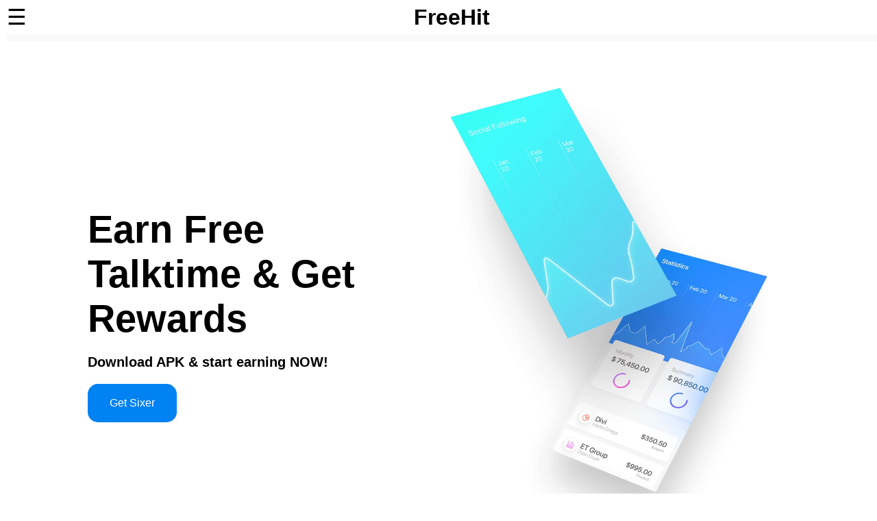

--- FILE ---
content_type: text/html; charset=utf-8
request_url: https://www.freehitapp.org/sixer-app
body_size: 2563
content:
<!doctype html>
<html amp lang="en">

<head>
    <meta charset="utf-8">
    <script async src="https://cdn.ampproject.org/v0.js"></script>
    <script async custom-element="amp-sidebar" src="https://cdn.ampproject.org/v0/amp-sidebar-0.1.js"></script>
    <script async custom-element="amp-accordion" src="https://cdn.ampproject.org/v0/amp-accordion-0.1.js"></script>
    <script async custom-element="amp-analytics" src="https://cdn.ampproject.org/v0/amp-analytics-0.1.js"></script>

    <title>Sixer App</title>
    <link rel="canonical" href="https://www.freehitapp.org/sixer-app">
    <link rel="icon" type="image/x-icon"
        href="https://content.freehitapp.org/62d2aded459b100246b05054/62e927b63d48251dfc51b8fa_favicon-32x32.png">

    <meta name="viewport" content="width=device-width,minimum-scale=1,initial-scale=1">
    <meta
        content="Freehit is a reward app. You can do daily tasks and earn money using Freehit. Available only for Indian Users (Android)"
        name="description" />
    <meta
        content="Freehit is a reward app. You can do daily tasks and earn money using Freehit. Available only for Indian Users (Android)"
        property="og:description">
    <meta
        content="Freehit is a reward app. You can do daily tasks and earn money using Freehit. Available only for Indian Users (Android)"
        property="twitter:description">
    <meta content="Earn Reward, Talktime &amp; Cash using Freehit" property="twitter:title">
    <style amp-boilerplate>
        body {
            -webkit-animation: -amp-start 8s steps(1, end) 0s 1 normal both;
            -moz-animation: -amp-start 8s steps(1, end) 0s 1 normal both;
            -ms-animation: -amp-start 8s steps(1, end) 0s 1 normal both;
            animation: -amp-start 8s steps(1, end) 0s 1 normal both
        }

        @-webkit-keyframes -amp-start {
            from {
                visibility: hidden
            }

            to {
                visibility: visible
            }
        }

        @-moz-keyframes -amp-start {
            from {
                visibility: hidden
            }

            to {
                visibility: visible
            }
        }

        @-ms-keyframes -amp-start {
            from {
                visibility: hidden
            }

            to {
                visibility: visible
            }
        }

        @-o-keyframes -amp-start {
            from {
                visibility: hidden
            }

            to {
                visibility: visible
            }
        }

        @keyframes -amp-start {
            from {
                visibility: hidden
            }

            to {
                visibility: visible
            }
        }
    </style><noscript>
        <style amp-boilerplate>
            body {
                -webkit-animation: none;
                -moz-animation: none;
                -ms-animation: none;
                animation: none
            }
        </style>
    </noscript>
    <style amp-custom>
        body {
            font-family: Arial, Helvetica, sans-serif;
            font-display: swap;
        }

        img {
            width: 100%;
            height: auto;
        }

        /* navbar css */

        .home-button {
            margin-top: 8px;
        }

        .headerbar {
            height: 50px;
            position: fixed;
            z-index: 999;
            top: 0;
            width: 100%;
            display: flex;
            align-items: center;
            box-shadow: 10px 10px #f9f9f9;
            background-color: #fff;
        }

        .site-name {
            margin: auto;
            font-size: 2rem;
            font-weight: 700;
            font-family: Arial, Helvetica, sans-serif;
        }

        article {
            margin-top: 50px;
        }

        .hamburger {
            padding-left: 10px;
            font-size: 2rem;
            cursor: pointer;
        }

        .sidebar {
            padding: 2rem;
            margin: 0;
        }

        .sidebar>li {
            list-style: none;
            margin-bottom: 10px;
        }

        .sidebar a {
            text-decoration: none;
        }

        .close-sidebar {
            font-size: 1.5em;
            padding-left: 5px;
            cursor: pointer;
        }



        /* hero */

        .row {
            --bs-gutter-x: 1.5rem;
            --bs-gutter-y: 0;
            display: flex;
            flex-wrap: wrap;
            margin-top: calc(-1 * var(--bs-gutter-y));
            margin-right: calc(-.5 * var(--bs-gutter-x));
            margin-left: calc(-.5 * var(--bs-gutter-x))
        }

        .col-6 {
            flex: 0 0 auto;
            width: 50%
        }

        /* 
        amp accordion */

        amp-accordion h2 {
            background-color: #fff;
            padding: 2rem;
            border: none;
            font-size: 1.25rem;
        }

        amp-accordion p {
            font-size: 1rem;
            padding: 2rem 2rem;
            background-color: white;
        }

        amp-accordion section {
            margin: 1rem 0;
        }

        #accordion-section {
            background-color: #f3f3f3;

        }

        .me-1 {
            margin-right: .25rem
        }

        @media (min-width:992px) {
            .col-lg-6 {
                flex: 0 0 auto;
                width: 50%
            }

            #hero {
                padding: 6rem 8rem;
            }


            #accordion-section {
                padding: 4rem 12rem;
            }

            #sidebar1 {
                width: 25%;
            }

        }

        @media (min-width: 576px) and (max-width: 992px) {
            #hero {
                padding: 2rem 6rem;
            }

            #accordion-section {
                padding: 2rem 6rem;
            }
        }


        @media (max-width:576px) {
            #hero {
                padding: 4rem 2rem;
            }

            #accordion-section {
                padding: 2rem;
            }

            .btn-container {
                flex-direction: column;
            }

            .mt-1 {
                margin-top: .25rem
            }

            #sidebar1 {
                width: 50%;
            }

            .hero-class {
                flex-direction: column-reverse;
            }

            .hero-heading {
                text-align: center;
                font-size: 2.5rem;
            }

            .hero-tag {
                text-align: center;
            }

            .hero-btn {
                width: fit-content;
                margin-left: auto;
                margin-right: auto;
            }

        }




        .btn {
            --bs-btn-padding-x: 0.75rem;
            --bs-btn-padding-y: 0.375rem;
            --bs-btn-font-family: ;
            --bs-btn-font-size: 1rem;
            --bs-btn-font-weight: 400;
            --bs-btn-line-height: 1.5;
            --bs-btn-color: var(--bs-body-color);
            --bs-btn-bg: transparent;
            --bs-btn-border-width: var(--bs-border-width);
            --bs-btn-border-color: transparent;
            --bs-btn-border-radius: var(--bs-border-radius);
            --bs-btn-hover-border-color: transparent;
            --bs-btn-box-shadow: inset 0 1px 0 rgba(255, 255, 255, 0.15), 0 1px 1px rgba(0, 0, 0, 0.075);
            --bs-btn-disabled-opacity: 0.65;
            --bs-btn-focus-box-shadow: 0 0 0 0.25rem rgba(var(--bs-btn-focus-shadow-rgb), .5);
            display: inline-block;
            padding: var(--bs-btn-padding-y) var(--bs-btn-padding-x);
            font-family: var(--bs-btn-font-family);
            font-size: var(--bs-btn-font-size);
            font-weight: var(--bs-btn-font-weight);
            line-height: var(--bs-btn-line-height);
            color: var(--bs-btn-color);
            text-align: center;
            text-decoration: none;
            vertical-align: middle;
            cursor: pointer;
            -webkit-user-select: none;
            -moz-user-select: none;
            user-select: none;
            border: var(--bs-btn-border-width) solid var(--bs-btn-border-color);
            border-radius: var(--bs-btn-border-radius);
            background-color: var(--bs-btn-bg);
            transition: color .15s ease-in-out, background-color .15s ease-in-out, border-color .15s ease-in-out, box-shadow .15s ease-in-out
        }

        .btn-primary {
            --bs-btn-color: #fff;
            --bs-btn-bg: #0d6efd;
            --bs-btn-border-color: #0d6efd;
            --bs-btn-hover-color: #fff;
            --bs-btn-hover-bg: #0b5ed7;
            --bs-btn-hover-border-color: #0a58ca;
            --bs-btn-focus-shadow-rgb: 49, 132, 253;
            --bs-btn-active-color: #fff;
            --bs-btn-active-bg: #0a58ca;
            --bs-btn-active-border-color: #0a53be;
            --bs-btn-active-shadow: inset 0 3px 5px rgba(0, 0, 0, 0.125);
            --bs-btn-disabled-color: #fff;
            --bs-btn-disabled-bg: #0d6efd;
            --bs-btn-disabled-border-color: #0d6efd
        }
    </style>
    <script async custom-element="amp-analytics" src="https://cdn.ampproject.org/v0/amp-analytics-0.1.js"></script>
</head>

<amp-analytics type="gtag" data-credentials="include">
    <script type="application/json">
      {
        "vars": {
          "gtag_id": "G-JLSE5B7VWD",
          "config": {
           "G-JLSE5B7VWD": { "groups": "default" }
          }
        },
        "triggers": {
          "a": {
            "selector": "#sixer-app-download",
            "on": "click",
            "vars": {
              "event_name": "sixer_app_download_button_amp",
              "method": "Google"
            }
          }
        }
      }
    </script>
</amp-analytics>
<body>
    
    
    <section>
        <header class="headerbar">
            <div role="button" on="tap:sidebar1.toggle" tabindex="0" class="hamburger">☰</div>
            <div class="site-name">FreeHit</div>
        </header>
        <amp-sidebar id="sidebar1" layout="nodisplay" side="left">
            <div role="button" aria-label="close sidebar" on="tap:sidebar1.toggle" tabindex="0" class="close-sidebar">✕
            </div>
            <ul class="sidebar">
                <li><a style="color: black;" href="/">Home</a></li>
                <li><a style="color: black;" href="https://www.blog.freehitapp.org/">Blogs</a></li>
                <li><a style="color: black;" href="/sixer-app">Sixer App </a></li>
                <!-- <li><a style="color: black;" href="/swing-app">Swing App</a></li> -->
                <li><a style="color: black;" href="/stump-app">Stump App</a></li>
            </ul>
        </amp-sidebar>

    </section>

    <section id="hero">
        <div class="hero-class" style="display: flex;">
            <div class="" style="height: fit-content;margin-top: auto; margin-bottom: auto;">
                <h1 class="hero-heading" style="font-size: 3.5rem; margin: 0;">Earn Free Talktime & Get Rewards</h1>
                <p class="hero-tag" style="font-size:1.25rem; font-weight: 700; ">Download APK & start earning NOW!‍
                </p>
                <div class="hero-btn">

                    <a class="btn btn-primary " id="sixer-app-download" href='https://bitbuiltsoftware.com/sixerdownload'
                        style="text-decoration:none;background-color:  #0082F3;padding: 1rem 2rem; border: none ; color: white; border-radius: 15px; cursor: pointer;">Get Sixer</a>
                </div>

            </div>
            <div style="padding:2rem;">
                <img alt="A view of the sea" src="image/fh.webp">
            </div>


            </img>



        </div>
    </section>


    <footer style="background-color: black;">
        <div>
            <p style="color: white;text-align: center; padding: 1rem;margin: 1rem 0 0 0;">Copyright © 2023 FreehitApp</p>
        </div>
    </footer>
</body>

</html>